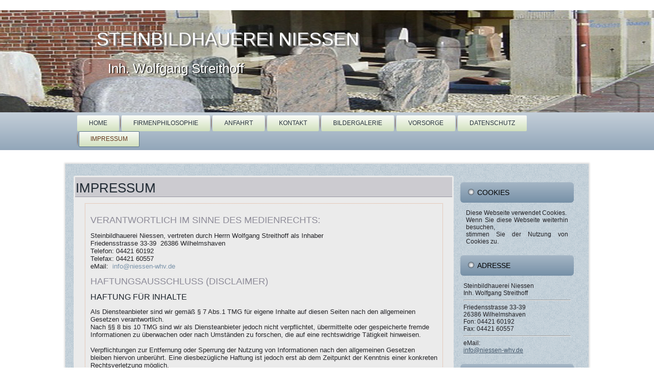

--- FILE ---
content_type: text/html; charset=UTF-8
request_url: https://www.wetter.com/apps_und_mehr/website/ajaxwidget/
body_size: 646
content:

<div style="margin-bottom: 5px; height: 84px; position: relative">
    <div style="position: relative; width: 100px; max-width: 100px;">
        <img src="https://cs3.wettercomassets.com/wcomv5/images/icons/weather/d_e_1.svg" width="100" height="84" alt="Leicht bewölkt" title="Leicht bewölkt" />
                    <a aria-label="Zu den Wetterwarnungen" href="https://www.wetter.com/unwetterwarnungen/deutschland/" target="_blank" rel="nofollow">
                <img style="position: absolute; left: 0; top: 35%" src="//cs3.wettercomassets.com/wcomv5/images/icons/additional/warnicon_s.png" width="30" height="26" alt="Wetterwarnung" title="Wetterwarnung" />
            </a>
            </div>
    <div style="position: absolute; top: 10px; left: 100px; width: 178px; max-width: 178px">
        <div style="margin-bottom: 5px; font-weight: bold;">Mittwoch, 21.01.2026</div>
        <div style="font-size: 14px; margin-bottom: 5px">-1 / 3&deg;C</div>
        Leicht bewölkt
    </div>
</div>
<div style="position: relative; font-size: 10px; text-align: center;">
    <div style="width: 90px; position: absolute; top: 0; left: 0px">
        <div style="font-weight: bold; margin-bottom: 2px">Do, 22.01.</div>
        <img style="margin-bottom: 2px" src="https://cs3.wettercomassets.com/wcomv5/images/icons/weather/d_w_1.svg" width="54" height="38" alt="Leicht bewölkt" title="Leicht bewölkt" />
        <div style="margin-bottom: 4px">-3 / 0&deg;C</div>
        <div>Leicht bewölkt</div>
    </div>
    <div style="width: 90px; position: absolute; top: 0; left: 95px">
        <div style="font-weight: bold; margin-bottom: 2px">Fr, 23.01.</div>
        <img style="margin-bottom: 2px" src="https://cs3.wettercomassets.com/wcomv5/images/icons/weather/d_w_1.svg" width="54" height="38" alt="Leicht bewölkt" title="Leicht bewölkt" />
        <div style="margin-bottom: 4px">-4 / -2&deg;C</div>
        <div>Leicht bewölkt</div>
    </div>
    <div style="width: 90px; position: absolute; top: 0; left: 190px">
        <div style="font-weight: bold; margin-bottom: 2px">Sa, 24.01.</div>
        <img style="margin-bottom: 2px" src="https://cs3.wettercomassets.com/wcomv5/images/icons/weather/d_w_3.svg" width="54" height="38" alt="Bedeckt" title="Bedeckt" />
        <div style="margin-bottom: 4px">-5 / -2&deg;C</div>
        <div>Bedeckt</div>
    </div>
</div>
<div style="clear: both; position: absolute; bottom: 10px; left: 0; width: 100%">
    <div style="float: left; text-align: center; width: 110px;">
        <a aria-label="wetter.com" href="http://www.wetter.com/" target="_blank" rel="nofollow"><img src="//cs3.wettercomassets.com/woys/5/images/wetter.com_60x12.png" width="80" height="16" alt="wetter.com" title="wetter.com" style="border: 0" /></a>
    </div>
        <div style="float: left; width: 180px;vertical-align: middle;">
        <a aria-label="wetter.com" href="https://www.wetter.com/videos/regionalwetter/nordsee/56cba782217091ab20000020?utm_source=300x250summary&utm_medium=web&utm_campaign=wetterbutton" target="_blank" rel="nofollow">
            <img src="//cs3.wettercomassets.com/woys/5/images/play_icon.png" width="12" height="12" alt="wetter.com" title="wetter.com" style="border: 0;padding-right: 5px;" /><span style="vertical-align:top;">Aktuelles Wetter ansehen</span>
        </a>
    </div>
    </div>

--- FILE ---
content_type: text/css
request_url: https://www.niessen-whv.de/wop/wp-content/themes/stein02/style.css
body_size: 66986
content:
/*
Theme Name: stein02
Theme URI: 
Description: kita16
Version: 1.0
Author: 
Author URI: 
Tags: fluid-layout, responsive-layout, valid HTML5, widgets
License: GNU General Public License v2 or later
License URI: http://www.gnu.org/licenses/gpl-2.0.html
*/

/* Created by Artisteer v4.3.0.60745 */

#art-16main
{
   background: #FFFFFF;
   margin:0 auto;
   font-size: 13px;
   font-family: Arial, 'Arial Unicode MS', Helvetica, Sans-Serif;
   font-weight: normal;
   font-style: normal;
   text-align: justify;
   position: relative;
   width: 100%;
   min-height: 100%;
   left: 0;
   top: 0;
   cursor:default;
   overflow:hidden;
}
table, ul.art-16hmenu
{
   font-size: 13px;
   font-family: Arial, 'Arial Unicode MS', Helvetica, Sans-Serif;
   font-weight: normal;
   font-style: normal;
   text-align: justify;
}

h1, h2, h3, h4, h5, h6, p, a, ul, ol, li
{
   margin: 0;
   padding: 0;
}

/* Reset buttons border. It's important for input and button tags. 
 * border-collapse should be separate for shadow in IE. 
 */
.art-16button
{
   border-collapse: separate;
   -webkit-background-origin: border !important;
   -moz-background-origin: border !important;
   background-origin: border-box !important;
   background: #ABBBC9;
   -webkit-border-radius:3px;
   -moz-border-radius:3px;
   border-radius:3px;
   -webkit-box-shadow:0 0 2px 1px rgba(0, 0, 0, 0.3);
   -moz-box-shadow:0 0 2px 1px rgba(0, 0, 0, 0.3);
   box-shadow:0 0 2px 1px rgba(0, 0, 0, 0.3);
   border:1px solid #8CA1B5;
   padding:0 10px;
   margin:0 auto;
   height:23px;
}

.art-16postcontent,
.art-16postheadericons,
.art-16postfootericons,
.art-16blockcontent,
ul.art-16vmenu a 
{
   text-align: justify;
}

.art-16postcontent,
.art-16postcontent li,
.art-16postcontent table,
.art-16postcontent a,
.art-16postcontent a:link,
.art-16postcontent a:visited,
.art-16postcontent a.visited,
.art-16postcontent a:hover,
.art-16postcontent a.hovered
{
   font-family: Arial, 'Arial Unicode MS', Helvetica, Sans-Serif;
}

.art-16postcontent p
{
   margin: 12px 0;
}

.art-16postcontent h1, .art-16postcontent h1 a, .art-16postcontent h1 a:link, .art-16postcontent h1 a:visited, .art-16postcontent h1 a:hover,
.art-16postcontent h2, .art-16postcontent h2 a, .art-16postcontent h2 a:link, .art-16postcontent h2 a:visited, .art-16postcontent h2 a:hover,
.art-16postcontent h3, .art-16postcontent h3 a, .art-16postcontent h3 a:link, .art-16postcontent h3 a:visited, .art-16postcontent h3 a:hover,
.art-16postcontent h4, .art-16postcontent h4 a, .art-16postcontent h4 a:link, .art-16postcontent h4 a:visited, .art-16postcontent h4 a:hover,
.art-16postcontent h5, .art-16postcontent h5 a, .art-16postcontent h5 a:link, .art-16postcontent h5 a:visited, .art-16postcontent h5 a:hover,
.art-16postcontent h6, .art-16postcontent h6 a, .art-16postcontent h6 a:link, .art-16postcontent h6 a:visited, .art-16postcontent h6 a:hover,
.art-16blockheader .t, .art-16blockheader .t a, .art-16blockheader .t a:link, .art-16blockheader .t a:visited, .art-16blockheader .t a:hover,
.art-16vmenublockheader .t, .art-16vmenublockheader .t a, .art-16vmenublockheader .t a:link, .art-16vmenublockheader .t a:visited, .art-16vmenublockheader .t a:hover,
.art-16headline, .art-16headline a, .art-16headline a:link, .art-16headline a:visited, .art-16headline a:hover,
.art-16slogan, .art-16slogan a, .art-16slogan a:link, .art-16slogan a:visited, .art-16slogan a:hover,
.art-16postheader, .art-16postheader a, .art-16postheader a:link, .art-16postheader a:visited, .art-16postheader a:hover
{
   font-size: 28px;
   font-family: Arial, 'Arial Unicode MS', Helvetica, Sans-Serif;
   font-weight: normal;
   font-style: normal;
   text-transform: uppercase;
   line-height: 120%;
}

.art-16postcontent a, .art-16postcontent a:link
{
   font-family: Arial, 'Arial Unicode MS', Helvetica, Sans-Serif;
   text-decoration: none;
   color: #7992A9;
}

.art-16postcontent a:visited, .art-16postcontent a.visited
{
   font-family: Arial, 'Arial Unicode MS', Helvetica, Sans-Serif;
   text-decoration: none;
   color: #716E7C;
}

.art-16postcontent  a:hover, .art-16postcontent a.hover
{
   font-family: Arial, 'Arial Unicode MS', Helvetica, Sans-Serif;
   text-decoration: underline;
   color: #0079DB;
}

.art-16postcontent h1
{
   color: #5B768F;
   margin: 10px 0 0;
   font-size: 26px;
   font-family: Arial, 'Arial Unicode MS', Helvetica, Sans-Serif;
   text-transform: uppercase;
}

.art-16blockcontent h1
{
   margin: 10px 0 0;
   font-size: 26px;
   font-family: Arial, 'Arial Unicode MS', Helvetica, Sans-Serif;
   text-transform: uppercase;
}

.art-16postcontent h1 a, .art-16postcontent h1 a:link, .art-16postcontent h1 a:hover, .art-16postcontent h1 a:visited, .art-16blockcontent h1 a, .art-16blockcontent h1 a:link, .art-16blockcontent h1 a:hover, .art-16blockcontent h1 a:visited 
{
   font-size: 26px;
   font-family: Arial, 'Arial Unicode MS', Helvetica, Sans-Serif;
   text-transform: uppercase;
}

.art-16postcontent h2
{
   color: #5B768F;
   margin: 10px 0 0;
   font-size: 22px;
   font-family: Arial, 'Arial Unicode MS', Helvetica, Sans-Serif;
   text-transform: uppercase;
}

.art-16blockcontent h2
{
   margin: 10px 0 0;
   font-size: 22px;
   font-family: Arial, 'Arial Unicode MS', Helvetica, Sans-Serif;
   text-transform: uppercase;
}

.art-16postcontent h2 a, .art-16postcontent h2 a:link, .art-16postcontent h2 a:hover, .art-16postcontent h2 a:visited, .art-16blockcontent h2 a, .art-16blockcontent h2 a:link, .art-16blockcontent h2 a:hover, .art-16blockcontent h2 a:visited 
{
   font-size: 22px;
   font-family: Arial, 'Arial Unicode MS', Helvetica, Sans-Serif;
   text-transform: uppercase;
}

.art-16postcontent h3
{
   color: #8D8B98;
   margin: 10px 0 0;
   font-size: 18px;
   font-family: Arial, 'Arial Unicode MS', Helvetica, Sans-Serif;
   text-transform: uppercase;
}

.art-16blockcontent h3
{
   margin: 10px 0 0;
   font-size: 18px;
   font-family: Arial, 'Arial Unicode MS', Helvetica, Sans-Serif;
   text-transform: uppercase;
}

.art-16postcontent h3 a, .art-16postcontent h3 a:link, .art-16postcontent h3 a:hover, .art-16postcontent h3 a:visited, .art-16blockcontent h3 a, .art-16blockcontent h3 a:link, .art-16blockcontent h3 a:hover, .art-16blockcontent h3 a:visited 
{
   font-size: 18px;
   font-family: Arial, 'Arial Unicode MS', Helvetica, Sans-Serif;
   text-transform: uppercase;
}

.art-16postcontent h4
{
   color: #1C242C;
   margin: 10px 0 0;
   font-size: 16px;
   font-family: Arial, 'Arial Unicode MS', Helvetica, Sans-Serif;
   text-transform: uppercase;
}

.art-16blockcontent h4
{
   margin: 10px 0 0;
   font-size: 16px;
   font-family: Arial, 'Arial Unicode MS', Helvetica, Sans-Serif;
   text-transform: uppercase;
}

.art-16postcontent h4 a, .art-16postcontent h4 a:link, .art-16postcontent h4 a:hover, .art-16postcontent h4 a:visited, .art-16blockcontent h4 a, .art-16blockcontent h4 a:link, .art-16blockcontent h4 a:hover, .art-16blockcontent h4 a:visited 
{
   font-size: 16px;
   font-family: Arial, 'Arial Unicode MS', Helvetica, Sans-Serif;
   text-transform: uppercase;
}

.art-16postcontent h5
{
   color: #1C242C;
   margin: 10px 0 0;
   font-size: 14px;
   font-family: Arial, 'Arial Unicode MS', Helvetica, Sans-Serif;
   text-transform: uppercase;
}

.art-16blockcontent h5
{
   margin: 10px 0 0;
   font-size: 14px;
   font-family: Arial, 'Arial Unicode MS', Helvetica, Sans-Serif;
   text-transform: uppercase;
}

.art-16postcontent h5 a, .art-16postcontent h5 a:link, .art-16postcontent h5 a:hover, .art-16postcontent h5 a:visited, .art-16blockcontent h5 a, .art-16blockcontent h5 a:link, .art-16blockcontent h5 a:hover, .art-16blockcontent h5 a:visited 
{
   font-size: 14px;
   font-family: Arial, 'Arial Unicode MS', Helvetica, Sans-Serif;
   text-transform: uppercase;
}

.art-16postcontent h6
{
   color: #485C70;
   margin: 10px 0 0;
   font-size: 13px;
   font-family: Arial, 'Arial Unicode MS', Helvetica, Sans-Serif;
   text-transform: uppercase;
}

.art-16blockcontent h6
{
   margin: 10px 0 0;
   font-size: 13px;
   font-family: Arial, 'Arial Unicode MS', Helvetica, Sans-Serif;
   text-transform: uppercase;
}

.art-16postcontent h6 a, .art-16postcontent h6 a:link, .art-16postcontent h6 a:hover, .art-16postcontent h6 a:visited, .art-16blockcontent h6 a, .art-16blockcontent h6 a:link, .art-16blockcontent h6 a:hover, .art-16blockcontent h6 a:visited 
{
   font-size: 13px;
   font-family: Arial, 'Arial Unicode MS', Helvetica, Sans-Serif;
   text-transform: uppercase;
}

header, footer, article, nav, #art-16hmenu-bg, .art-16sheet, .art-16hmenu a, .art-16vmenu a, .art-16slidenavigator > a, .art-16checkbox:before, .art-16radiobutton:before
{
   -webkit-background-origin: border !important;
   -moz-background-origin: border !important;
   background-origin: border-box !important;
}

header, footer, article, nav, #art-16hmenu-bg, .art-16sheet, .art-16slidenavigator > a, .art-16checkbox:before, .art-16radiobutton:before
{
   display: block;
   -webkit-box-sizing: border-box;
   -moz-box-sizing: border-box;
   box-sizing: border-box;
}

ul
{
   list-style-type: none;
}

ol
{
   list-style-position: inside;
}

html, body
{
   height: 100%;
}

/**
 * 2. Prevent iOS text size adjust after orientation change, without disabling
 *    user zoom.
 * https://github.com/necolas/normalize.css
 */

html {
   -ms-text-size-adjust: 100%;
   /* 2 */
    -webkit-text-size-adjust: 100%;
/* 2 */}

body
{
   padding: 0;
   margin:0;
   min-width: 700px;
   color: #222226;
}

.art-16header:before, 
#art-16header-bg:before, 
.art-16layout-cell:before, 
.art-16layout-wrapper:before, 
.art-16footer:before, 
.art-16nav:before, 
#art-16hmenu-bg:before, 
.art-16sheet:before 
{
   width: 100%;
   content: " ";
   display: table;
   border-collapse: collapse;
   border-spacing: 0;
}

.art-16header:after, 
#art-16header-bg:after, 
.art-16layout-cell:after, 
.art-16layout-wrapper:after, 
.art-16footer:after, 
.art-16nav:after, 
#art-16hmenu-bg:after, 
.art-16sheet:after,
.cleared, .clearfix:after 
{
   clear: both;
   font: 0/0 serif;
   display: block;
   content: " ";
}

form
{
   padding: 0;
   margin: 0;
}

table.position
{
   position: relative;
   width: 100%;
   table-layout: fixed;
}

li h1, .art-16postcontent li h1, .art-16blockcontent li h1 
{
   margin:1px;
} 
li h2, .art-16postcontent li h2, .art-16blockcontent li h2 
{
   margin:1px;
} 
li h3, .art-16postcontent li h3, .art-16blockcontent li h3 
{
   margin:1px;
} 
li h4, .art-16postcontent li h4, .art-16blockcontent li h4 
{
   margin:1px;
} 
li h5, .art-16postcontent li h5, .art-16blockcontent li h5 
{
   margin:1px;
} 
li h6, .art-16postcontent li h6, .art-16blockcontent li h6 
{
   margin:1px;
} 
li p, .art-16postcontent li p, .art-16blockcontent li p 
{
   margin:1px;
}


.art-16shapes
{
   position: absolute;
   top: 0;
   right: 0;
   bottom: 0;
   left: 0;
   overflow: hidden;
   z-index: 0;
}

.art-16slider-inner {
   position: relative;
   overflow: hidden;
   width: 100%;
   height: 100%;
}

.art-16slidenavigator > a {
   display: inline-block;
   vertical-align: middle;
   outline-style: none;
   font-size: 1px;
}

.art-16slidenavigator > a:last-child {
   margin-right: 0 !important;
}

.art-16headline
{
  display: inline-block;
  position: absolute;
  min-width: 50px;
  top: 34px;
  left: 12.05%;
  margin-left: -55px !important;
  line-height: 100%;
  -webkit-transform: rotate(0deg);
  -moz-transform: rotate(0deg);
  -o-transform: rotate(0deg);
  -ms-transform: rotate(0deg);
  transform: rotate(0deg);
  z-index: 101;
}

.art-16headline, 
.art-16headline a, 
.art-16headline a:link, 
.art-16headline a:visited, 
.art-16headline a:hover
{
font-size: 36px;
font-family: Arial, 'Arial Unicode MS', Helvetica, Sans-Serif;
font-weight: normal;
font-style: normal;
text-decoration: none;
font-variant: small-caps;
text-align: left;
text-shadow: 0.7px 0.7px 0px rgba(153, 153, 153, 0.8), 1.4px 1.4px 0px rgba(140, 140, 140, 0.8), 2.1px 2.1px 1px rgba(122, 122, 122, 0.5), 2.8px 2.8px 0px rgba(107, 107, 107, 0.5), 3.5px 3.5px 0px rgba(92, 92, 92, 0.48);
  padding: 0;
  margin: 0;
  color: #FFFFFF !important;
  white-space: nowrap;
}
.art-16slogan
{
  display: inline-block;
  position: absolute;
  min-width: 50px;
  top: 101px;
  left: 10.65%;
  line-height: 100%;
  margin-left: -29px !important;
  -webkit-transform: rotate(0deg);
  -moz-transform: rotate(0deg);
  -o-transform: rotate(0deg);
  -ms-transform: rotate(0deg);
  transform: rotate(0deg);
  z-index: 102;
  white-space: nowrap;
}

.art-16slogan, 
.art-16slogan a, 
.art-16slogan a:link, 
.art-16slogan a:visited, 
.art-16slogan a:hover
{
font-size: 26px;
font-family: Arial, 'Arial Unicode MS', Helvetica, Sans-Serif;
font-weight: normal;
font-style: normal;
text-decoration: none;
text-transform: none;
text-align: left;
text-shadow: 1.4px 1.4px 0px rgba(23, 23, 23, 0.81);
  padding: 0;
  margin: 0;
  color: #FFFFFF !important;
}





.art-16footer .layout-item-0 { background: ;  }
.ie7 .art-16post .art-16layout-cell {border:none !important; padding:0 !important; }
.ie6 .art-16post .art-16layout-cell {border:none !important; padding:0 !important; }

.art-16header
{
   margin:20px auto 0;
   background-repeat: no-repeat;
   height: 200px;
   position:relative;
   background-image: url('images/header.jpg');
   background-position: center top;
}

.custom-responsive .art-16header
{
   background-image: url('images/header.jpg');
   background-position: center top;
}

.default-responsive .art-16header,
.default-responsive #art-16header-bg
{
   background-image: url('images/header.jpg');
   background-position: center center;
   background-size: auto;
}

.art-16header-inner{
   position: relative;
   min-width: 670px;
   max-width: 1536px;
   width: 80%;
   z-index: auto !important;
   margin: 0 auto;
}

.art-16header>.widget 
{
   position:absolute;
   z-index:101;
}

.art-16nav
{
   background: #ABBBC9;
   background: -webkit-linear-gradient(top, #C4CFD9 0, #92A6B9 100%) no-repeat;
   background: -moz-linear-gradient(top, #C4CFD9 0, #92A6B9 100%) no-repeat;
   background: -o-linear-gradient(top, #C4CFD9 0, #92A6B9 100%) no-repeat;
   background: -ms-linear-gradient(top, #C4CFD9 0, #92A6B9 100%) no-repeat;
   -svg-background: linear-gradient(top, #C4CFD9 0, #92A6B9 100%) no-repeat;
   background: linear-gradient(to bottom, #C4CFD9 0, #92A6B9 100%) no-repeat;
   padding:6px;
   margin:0 auto;
   position: relative;
   z-index: 499;
}

ul.art-16hmenu a, ul.art-16hmenu a:link, ul.art-16hmenu a:visited, ul.art-16hmenu a:hover 
{
   outline: none;
   position: relative;
   z-index: 11;
}

ul.art-16hmenu, ul.art-16hmenu ul
{
   display: block;
   margin: 0;
   padding: 0;
   border: 0;
   list-style-type: none;
}

ul.art-16hmenu li
{
   position: relative;
   z-index: 5;
   display: block;
   float: left;
   background: none;
   margin: 0;
   padding: 0;
   border: 0;
}

ul.art-16hmenu li:hover
{
   z-index: 10000;
   white-space: normal;
}

ul.art-16hmenu:after, ul.art-16hmenu ul:after
{
   content: ".";
   height: 0;
   display: block;
   visibility: hidden;
   overflow: hidden;
   clear: both;
}

ul.art-16hmenu, ul.art-16hmenu ul 
{
   min-height: 0;
}

ul.art-16hmenu 
{
   display: inline-block;
   vertical-align: middle;
   padding-left: 21px;
   padding-right: 21px;
}

.art-16nav-inner:before 
{
   content:' ';
}

.art-16nav-inner{
   text-align: left;
   margin:0 auto;
}

.desktop  .art-16nav-inner{
   min-width: 700px;
   max-width: 1536px;
   width: 80%;
   padding-left: 21px;
   padding-right: 21px;
}

.desktop .art-16nav
{
   padding-left: 0;
   padding-right: 0;
}

.art-16hmenu-extra1
{
   position: relative;
   display: block;
   float: left;
   width: auto;
   height: auto;
   background-position: center;
}

.art-16hmenu-extra2
{
   position: relative;
   display: block;
   float: right;
   width: auto;
   height: auto;
   background-position: center;
}

.art-16hmenu
{
   float: left;
}

.art-16menuitemcontainer
{
   margin:0 auto;
}
ul.art-16hmenu>li {
   margin-left: 5px;
}
ul.art-16hmenu>li:first-child {
   margin-left: 2px;
}
ul.art-16hmenu>li:last-child, ul.art-16hmenu>li.last-child {
   margin-right: 2px;
}

ul.art-16hmenu>li>a
{
   background: #E4EDD8;
   background: -webkit-linear-gradient(top, #FAFCF8 0, #D1E0BD 100%) no-repeat;
   background: -moz-linear-gradient(top, #FAFCF8 0, #D1E0BD 100%) no-repeat;
   background: -o-linear-gradient(top, #FAFCF8 0, #D1E0BD 100%) no-repeat;
   background: -ms-linear-gradient(top, #FAFCF8 0, #D1E0BD 100%) no-repeat;
   -svg-background: linear-gradient(top, #FAFCF8 0, #D1E0BD 100%) no-repeat;
   background: linear-gradient(to bottom, #FAFCF8 0, #D1E0BD 100%) no-repeat;
   -webkit-border-radius:2px;
   -moz-border-radius:2px;
   border-radius:2px;
   border:1px solid transparent;
   padding:0 22px;
   margin:0 auto;
   position: relative;
   display: block;
   height: 29px;
   cursor: pointer;
   text-decoration: none;
   color: #28333E;
   line-height: 29px;
   text-align: center;
}

.art-16hmenu>li>a, 
.art-16hmenu>li>a:link, 
.art-16hmenu>li>a:visited, 
.art-16hmenu>li>a.active, 
.art-16hmenu>li>a:hover
{
   font-size: 12px;
   font-family: 'Arial Black', Arial, Helvetica, Sans-Serif;
   font-weight: normal;
   font-style: normal;
   text-decoration: none;
   text-transform: uppercase;
   text-align: left;
}

ul.art-16hmenu>li>a.active
{
   background: #E4EDD8;
   background: -webkit-linear-gradient(top, #FAFCF8 0, #D1E0BD 100%) no-repeat;
   background: -moz-linear-gradient(top, #FAFCF8 0, #D1E0BD 100%) no-repeat;
   background: -o-linear-gradient(top, #FAFCF8 0, #D1E0BD 100%) no-repeat;
   background: -ms-linear-gradient(top, #FAFCF8 0, #D1E0BD 100%) no-repeat;
   -svg-background: linear-gradient(top, #FAFCF8 0, #D1E0BD 100%) no-repeat;
   background: linear-gradient(to bottom, #FAFCF8 0, #D1E0BD 100%) no-repeat;
   -webkit-border-radius:2px;
   -moz-border-radius:2px;
   border-radius:2px;
   border:1px solid #587189;
   padding:0 22px;
   margin:0 auto;
   color: #64361B;
   text-decoration: none;
}

ul.art-16hmenu>li>a:visited, 
ul.art-16hmenu>li>a:hover, 
ul.art-16hmenu>li:hover>a {
   text-decoration: none;
}

ul.art-16hmenu>li>a:hover, .desktop ul.art-16hmenu>li:hover>a
{
   background: #3BCE89;
   background: -webkit-linear-gradient(top, #58D59B 0, #33CC85 64%, #2EB877 100%) no-repeat;
   background: -moz-linear-gradient(top, #58D59B 0, #33CC85 64%, #2EB877 100%) no-repeat;
   background: -o-linear-gradient(top, #58D59B 0, #33CC85 64%, #2EB877 100%) no-repeat;
   background: -ms-linear-gradient(top, #58D59B 0, #33CC85 64%, #2EB877 100%) no-repeat;
   -svg-background: linear-gradient(top, #58D59B 0, #33CC85 64%, #2EB877 100%) no-repeat;
   background: linear-gradient(to bottom, #58D59B 0, #33CC85 64%, #2EB877 100%) no-repeat;
   -webkit-border-radius:2px;
   -moz-border-radius:2px;
   border-radius:2px;
   border:1px solid #54515C;
   padding:0 22px;
   margin:0 auto;
}
ul.art-16hmenu>li>a:hover, 
.desktop ul.art-16hmenu>li:hover>a {
   color: #27262B;
   text-decoration: none;
}

ul.art-16hmenu>li:before
{
   position:absolute;
   display: block;
   content:' ';
   top:0;
   left:  -5px;
   width:5px;
   height: 29px;
   background: url('images/menuseparator.png') center center no-repeat;
}
ul.art-16hmenu>li:first-child:before{
   display:none;
}

ul.art-16hmenu li li a
{
   background: #9896A2;
   background: transparent;
   -webkit-border-radius:3px;
   -moz-border-radius:3px;
   border-radius:3px;
   padding:0 8px;
   margin:0 auto;
}
ul.art-16hmenu li li 
{
   float: none;
   width: auto;
   margin-top: 0;
   margin-bottom: 0;
}

.desktop ul.art-16hmenu li li ul>li:first-child 
{
   margin-top: 0;
}

ul.art-16hmenu li li ul>li:last-child 
{
   margin-bottom: 0;
}

.art-16hmenu ul a
{
   display: block;
   white-space: nowrap;
   height: 22px;
   min-width: 7em;
   border: 0 solid transparent;
   text-align: left;
   line-height: 22px;
   color: #161C22;
   font-size: 11px;
   font-family: Arial, 'Arial Unicode MS', Helvetica, Sans-Serif;
   text-decoration: none;
   text-transform: uppercase;
   margin:0;
}

.art-16hmenu ul a:link, 
.art-16hmenu ul a:visited, 
.art-16hmenu ul a.active, 
.art-16hmenu ul a:hover
{
   text-align: left;
   line-height: 22px;
   color: #161C22;
   font-size: 11px;
   font-family: Arial, 'Arial Unicode MS', Helvetica, Sans-Serif;
   text-decoration: none;
   text-transform: uppercase;
   margin:0;
}

ul.art-16hmenu ul li a:hover, .desktop ul.art-16hmenu ul li:hover>a
{
   background: #DFAA8B;
   -webkit-border-radius:3px;
   -moz-border-radius:3px;
   border-radius:3px;
   margin:0 auto;
}
.art-16hmenu ul a:hover
{
   text-decoration: none;
   color: #000000;
}

.desktop .art-16hmenu ul li:hover>a
{
   color: #000000;
}

ul.art-16hmenu ul:before
{
   background: #3BCE89;
   -webkit-border-radius:3px;
   -moz-border-radius:3px;
   border-radius:3px;
   border:1px solid #807D8C;
   margin:0 auto;
   display: block;
   position: absolute;
   content: ' ';
   z-index: 1;
}
.desktop ul.art-16hmenu li:hover>ul {
   visibility: visible;
   top: 100%;
}
.desktop ul.art-16hmenu li li:hover>ul {
   top: 0;
   left: 100%;
}

ul.art-16hmenu ul
{
   visibility: hidden;
   position: absolute;
   z-index: 10;
   left: 0;
   top: 0;
   background-image: url('images/spacer.gif');
}

.desktop ul.art-16hmenu>li>ul
{
   padding: 12px 32px 32px 32px;
   margin: -10px 0 0 -30px;
}

.desktop ul.art-16hmenu ul ul
{
   padding: 32px 32px 32px 14px;
   margin: -32px 0 0 -9px;
}

.desktop ul.art-16hmenu ul.art-16hmenu-left-to-right 
{
   right: auto;
   left: 0;
   margin: -10px 0 0 -30px;
}

.desktop ul.art-16hmenu ul.art-16hmenu-right-to-left 
{
   left: auto;
   right: 0;
   margin: -10px -30px 0 0;
}

.desktop ul.art-16hmenu li li:hover>ul.art-16hmenu-left-to-right {
   right: auto;
   left: 100%;
}
.desktop ul.art-16hmenu li li:hover>ul.art-16hmenu-right-to-left {
   left: auto;
   right: 100%;
}

.desktop ul.art-16hmenu ul ul.art-16hmenu-left-to-right
{
   right: auto;
   left: 0;
   padding: 32px 32px 32px 14px;
   margin: -32px 0 0 -9px;
}

.desktop ul.art-16hmenu ul ul.art-16hmenu-right-to-left
{
   left: auto;
   right: 0;
   padding: 32px 14px 32px 32px;
   margin: -32px -9px 0 0;
}

.desktop ul.art-16hmenu li ul>li:first-child {
   margin-top: 0;
}
.desktop ul.art-16hmenu li ul>li:last-child {
   margin-bottom: 0;
}

.desktop ul.art-16hmenu ul ul:before
{
   border-radius: 3px;
   top: 30px;
   bottom: 30px;
   right: 30px;
   left: 12px;
}

.desktop ul.art-16hmenu>li>ul:before
{
   top: 10px;
   right: 30px;
   bottom: 30px;
   left: 30px;
}

.desktop ul.art-16hmenu>li>ul.art-16hmenu-left-to-right:before {
   right: 30px;
   left: 30px;
}
.desktop ul.art-16hmenu>li>ul.art-16hmenu-right-to-left:before {
   right: 30px;
   left: 30px;
}
.desktop ul.art-16hmenu ul ul.art-16hmenu-left-to-right:before {
   right: 30px;
   left: 12px;
}
.desktop ul.art-16hmenu ul ul.art-16hmenu-right-to-left:before {
   right: 12px;
   left: 30px;
}

.art-16sheet
{
   background: #D3DCE3 url('images/sheet.png') scroll;
   -webkit-box-shadow:0 0 3px 2px rgba(0, 0, 0, 0.15);
   -moz-box-shadow:0 0 3px 2px rgba(0, 0, 0, 0.15);
   box-shadow:0 0 3px 2px rgba(0, 0, 0, 0.15);
   border:1px solid transparent;
   border-top:none;
   border-bottom:none;
   padding:15px;
   margin:27px auto 0;
   position:relative;
   cursor:auto;
   width: 80%;
   min-width: 700px;
   max-width: 1536px;
   z-index: auto !important;
}

.art-16layout-wrapper
{
   position: relative;
   margin: 8px auto 0 auto;
   z-index: auto !important;
}

.art-16content-layout
{
   display: table;
   width: 100%;
   table-layout: fixed;
}

.art-16content-layout-row 
{
   display: table-row;
}

.art-16layout-cell
{
   -webkit-box-sizing: border-box;
   -moz-box-sizing: border-box;
   box-sizing: border-box;
   display: table-cell;
   vertical-align: top;
}

/* need only for content layout in post content */ 
.art-16postcontent .art-16content-layout
{
   border-collapse: collapse;
}

.art-16breadcrumbs
{
   margin:0 auto;
}

a.art-16button,
a.art-16button:link,
a:link.art-16button:link,
body a.art-16button:link,
a.art-16button:visited,
body a.art-16button:visited,
input.art-16button,
button.art-16button
{
   text-decoration: none;
   font-size: 12px;
   font-family: Arial, 'Arial Unicode MS', Helvetica, Sans-Serif;
   font-weight: bold;
   font-style: normal;
   text-transform: uppercase;
   position:relative;
   display: inline-block;
   vertical-align: middle;
   white-space: nowrap;
   text-align: center;
   color: #1C242C;
   margin: 0 5px 0 0 !important;
   overflow: visible;
   cursor: pointer;
   text-indent: 0;
   line-height: 23px;
   -webkit-box-sizing: content-box;
   -moz-box-sizing: content-box;
   box-sizing: content-box;
}

.art-16button img
{
   margin: 0;
   vertical-align: middle;
}

.firefox2 .art-16button
{
   display: block;
   float: left;
}

input, select, textarea, a.art-16search-button span
{
   vertical-align: middle;
   font-size: 12px;
   font-family: Arial, 'Arial Unicode MS', Helvetica, Sans-Serif;
   font-weight: bold;
   font-style: normal;
   text-transform: uppercase;
}

.art-16block select 
{
   width:96%;
}

input.art-16button
{
   float: none !important;
   -webkit-appearance: none;
}

.art-16button.active, .art-16button.active:hover
{
   background: #A0562C;
   -webkit-border-radius:3px;
   -moz-border-radius:3px;
   border-radius:3px;
   -webkit-box-shadow:0 0 2px 1px rgba(0, 0, 0, 0.3);
   -moz-box-shadow:0 0 2px 1px rgba(0, 0, 0, 0.3);
   box-shadow:0 0 2px 1px rgba(0, 0, 0, 0.3);
   border:1px solid #C86C37;
   padding:0 10px;
   margin:0 auto;
}
.art-16button.active, .art-16button.active:hover {
   color: #DFDFE2 !important;
}

.art-16button.hover, .art-16button:hover
{
   background: #C86C37;
   -webkit-border-radius:3px;
   -moz-border-radius:3px;
   border-radius:3px;
   -webkit-box-shadow:0 0 2px 1px rgba(0, 0, 0, 0.3);
   -moz-box-shadow:0 0 2px 1px rgba(0, 0, 0, 0.3);
   box-shadow:0 0 2px 1px rgba(0, 0, 0, 0.3);
   border:1px solid #A0562C;
   padding:0 10px;
   margin:0 auto;
}
.art-16button.hover, .art-16button:hover {
   color: #2C180C !important;
}

input[type="text"], input[type="password"], input[type="email"], input[type="url"], input[type="color"], input[type="date"], input[type="datetime"], input[type="datetime-local"], input[type="month"], input[type="number"], input[type="range"], input[type="tel"], input[type="time"], input[type="week"], textarea
{
   background: #FFFFFF;
   background: -webkit-linear-gradient(top, #EDD0BF 0, #FAF0EB 40%, #FBF3EF 50%, #FBF3EF 100%) no-repeat;
   background: -moz-linear-gradient(top, #EDD0BF 0, #FAF0EB 40%, #FBF3EF 50%, #FBF3EF 100%) no-repeat;
   background: -o-linear-gradient(top, #EDD0BF 0, #FAF0EB 40%, #FBF3EF 50%, #FBF3EF 100%) no-repeat;
   background: -ms-linear-gradient(top, #EDD0BF 0, #FAF0EB 40%, #FBF3EF 50%, #FBF3EF 100%) no-repeat;
   -svg-background: linear-gradient(top, #EDD0BF 0, #FAF0EB 40%, #FBF3EF 50%, #FBF3EF 100%) no-repeat;
   background: linear-gradient(to bottom, #EDD0BF 0, #FAF0EB 40%, #FBF3EF 50%, #FBF3EF 100%) no-repeat;
   border:1px solid #807D8C;
   margin:0 auto;
}
input[type="text"], input[type="password"], input[type="email"], input[type="url"], input[type="color"], input[type="date"], input[type="datetime"], input[type="datetime-local"], input[type="month"], input[type="number"], input[type="range"], input[type="tel"], input[type="time"], input[type="week"], textarea
{
   width: 100%;
   padding: 6px 0;
   color: #27262B !important;
   font-size: 12px;
   font-family: Arial, 'Arial Unicode MS', Helvetica, Sans-Serif;
   font-weight: bold;
   font-style: normal;
   text-transform: uppercase;
   text-shadow: none;
}
input.art-16error, textarea.art-16error
{
   background: #FFFFFF;
   background: -webkit-linear-gradient(top, #F5E5DB 0, #F6E7DF 40%, #F6E7DF 85%, #ECCDBB 100%) no-repeat;
   background: -moz-linear-gradient(top, #F5E5DB 0, #F6E7DF 40%, #F6E7DF 85%, #ECCDBB 100%) no-repeat;
   background: -o-linear-gradient(top, #F5E5DB 0, #F6E7DF 40%, #F6E7DF 85%, #ECCDBB 100%) no-repeat;
   background: -ms-linear-gradient(top, #F5E5DB 0, #F6E7DF 40%, #F6E7DF 85%, #ECCDBB 100%) no-repeat;
   -svg-background: linear-gradient(top, #F5E5DB 0, #F6E7DF 40%, #F6E7DF 85%, #ECCDBB 100%) no-repeat;
   background: linear-gradient(to bottom, #F5E5DB 0, #F6E7DF 40%, #F6E7DF 85%, #ECCDBB 100%) no-repeat;
   border:1px solid #E2341D;
   margin:0 auto;
}
input.art-16error, textarea.art-16error {
   color: #27262B !important;
   font-size: 12px;
   font-family: Arial, 'Arial Unicode MS', Helvetica, Sans-Serif;
   font-weight: bold;
   font-style: normal;
   text-transform: uppercase;
}
form.art-16search input[type="text"]
{
   background: #FFFFFF;
   -webkit-border-radius:4px;
   -moz-border-radius:4px;
   border-radius:4px;
   border:1px solid #DFAA8B;
   margin:0 auto;
   width: 100%;
   padding: 8px 0;
   -webkit-box-sizing: border-box;
   -moz-box-sizing: border-box;
   box-sizing: border-box;
   color: #27262B !important;
   font-size: 13px;
   font-family: Arial, 'Arial Unicode MS', Helvetica, Sans-Serif;
   font-weight: normal;
   font-style: normal;
}
form.art-16search 
{
   background-image: none;
   border: 0;
   display:block;
   position:relative;
   top:0;
   padding:0;
   margin:5px;
   left:0;
   line-height: 0;
}

form.art-16search input, a.art-16search-button
{
   -webkit-appearance: none;
   top:0;
   right:0;
}

form.art-16search>input, a.art-16search-button{
   bottom:0;
   left:0;
   vertical-align: middle;
}

form.art-16search input[type="submit"], input.art-16search-button, a.art-16search-button
{
   border-radius: 0;
   margin:0 auto;
}
form.art-16search input[type="submit"], input.art-16search-button, a.art-16search-button {
   position:absolute;
   left:auto;
   display:block;
   border:none;
   background:url('images/searchicon.png') center center no-repeat;
   width:24px;
   height: 100%;
   padding:0;
   color: #1C242C !important;
   cursor: pointer;
}

a.art-16search-button span.art-16search-button-text {
   display: none;
}

label.art-16checkbox:before
{
   background: #B8B6BE;
   background: -webkit-linear-gradient(top, #A8A6B0 0, #C0BEC5 40%, #C2C1C8 50%, #C0BEC5 60%, #A8A6B0 100%) no-repeat;
   background: -moz-linear-gradient(top, #A8A6B0 0, #C0BEC5 40%, #C2C1C8 50%, #C0BEC5 60%, #A8A6B0 100%) no-repeat;
   background: -o-linear-gradient(top, #A8A6B0 0, #C0BEC5 40%, #C2C1C8 50%, #C0BEC5 60%, #A8A6B0 100%) no-repeat;
   background: -ms-linear-gradient(top, #A8A6B0 0, #C0BEC5 40%, #C2C1C8 50%, #C0BEC5 60%, #A8A6B0 100%) no-repeat;
   -svg-background: linear-gradient(top, #A8A6B0 0, #C0BEC5 40%, #C2C1C8 50%, #C0BEC5 60%, #A8A6B0 100%) no-repeat;
   background: linear-gradient(to bottom, #A8A6B0 0, #C0BEC5 40%, #C2C1C8 50%, #C0BEC5 60%, #A8A6B0 100%) no-repeat;
   -webkit-border-radius:5px;
   -moz-border-radius:5px;
   border-radius:5px;
   border:1px solid #6A6774;
   margin:0 auto;
   width:20px;
   height:20px;
}
label.art-16checkbox
{
   cursor: pointer;
   font-size: 13px;
   font-family: Arial, 'Arial Unicode MS', Helvetica, Sans-Serif;
   font-weight: normal;
   font-style: normal;
   line-height: 20px;
   display: inline-block;
   color: #222226 !important;
}

.art-16checkbox>input[type="checkbox"]
{
   margin: 0 5px 0 0;
}

label.art-16checkbox.active:before
{
   background: #8EBCCC;
   background: -webkit-linear-gradient(top, #7DB1C5 0, #9CC4D3 40%, #9CC4D3 50%, #9CC4D3 60%, #7DB1C5 100%) no-repeat;
   background: -moz-linear-gradient(top, #7DB1C5 0, #9CC4D3 40%, #9CC4D3 50%, #9CC4D3 60%, #7DB1C5 100%) no-repeat;
   background: -o-linear-gradient(top, #7DB1C5 0, #9CC4D3 40%, #9CC4D3 50%, #9CC4D3 60%, #7DB1C5 100%) no-repeat;
   background: -ms-linear-gradient(top, #7DB1C5 0, #9CC4D3 40%, #9CC4D3 50%, #9CC4D3 60%, #7DB1C5 100%) no-repeat;
   -svg-background: linear-gradient(top, #7DB1C5 0, #9CC4D3 40%, #9CC4D3 50%, #9CC4D3 60%, #7DB1C5 100%) no-repeat;
   background: linear-gradient(to bottom, #7DB1C5 0, #9CC4D3 40%, #9CC4D3 50%, #9CC4D3 60%, #7DB1C5 100%) no-repeat;
   -webkit-border-radius:5px;
   -moz-border-radius:5px;
   border-radius:5px;
   border:1px solid #6A6774;
   margin:0 auto;
   width:20px;
   height:20px;
   display: inline-block;
}

label.art-16checkbox.hovered:before
{
   background: #D3DCE3;
   background: -webkit-linear-gradient(top, #C1CCD7 0, #E0E6EB 40%, #E3E8ED 50%, #E0E6EB 60%, #C1CCD7 100%) no-repeat;
   background: -moz-linear-gradient(top, #C1CCD7 0, #E0E6EB 40%, #E3E8ED 50%, #E0E6EB 60%, #C1CCD7 100%) no-repeat;
   background: -o-linear-gradient(top, #C1CCD7 0, #E0E6EB 40%, #E3E8ED 50%, #E0E6EB 60%, #C1CCD7 100%) no-repeat;
   background: -ms-linear-gradient(top, #C1CCD7 0, #E0E6EB 40%, #E3E8ED 50%, #E0E6EB 60%, #C1CCD7 100%) no-repeat;
   -svg-background: linear-gradient(top, #C1CCD7 0, #E0E6EB 40%, #E3E8ED 50%, #E0E6EB 60%, #C1CCD7 100%) no-repeat;
   background: linear-gradient(to bottom, #C1CCD7 0, #E0E6EB 40%, #E3E8ED 50%, #E0E6EB 60%, #C1CCD7 100%) no-repeat;
   -webkit-border-radius:5px;
   -moz-border-radius:5px;
   border-radius:5px;
   border:1px solid #6A6774;
   margin:0 auto;
   width:20px;
   height:20px;
   display: inline-block;
}

label.art-16radiobutton:before
{
   background: #FFFFFF;
   background: -webkit-linear-gradient(top, #EDD0BF 0, #FAF0EB 40%, #FBF3EF 50%, #FAF0EB 60%, #EDD0BF 100%) no-repeat;
   background: -moz-linear-gradient(top, #EDD0BF 0, #FAF0EB 40%, #FBF3EF 50%, #FAF0EB 60%, #EDD0BF 100%) no-repeat;
   background: -o-linear-gradient(top, #EDD0BF 0, #FAF0EB 40%, #FBF3EF 50%, #FAF0EB 60%, #EDD0BF 100%) no-repeat;
   background: -ms-linear-gradient(top, #EDD0BF 0, #FAF0EB 40%, #FBF3EF 50%, #FAF0EB 60%, #EDD0BF 100%) no-repeat;
   -svg-background: linear-gradient(top, #EDD0BF 0, #FAF0EB 40%, #FBF3EF 50%, #FAF0EB 60%, #EDD0BF 100%) no-repeat;
   background: linear-gradient(to bottom, #EDD0BF 0, #FAF0EB 40%, #FBF3EF 50%, #FAF0EB 60%, #EDD0BF 100%) no-repeat;
   -webkit-border-radius:5px;
   -moz-border-radius:5px;
   border-radius:5px;
   border:1px solid #D48C63;
   margin:0 auto;
   width:20px;
   height:20px;
}
label.art-16radiobutton
{
   cursor: pointer;
   font-size: 13px;
   font-family: Arial, 'Arial Unicode MS', Helvetica, Sans-Serif;
   font-weight: normal;
   font-style: normal;
   line-height: 20px;
   display: inline-block;
   color: #222226 !important;
}

.art-16radiobutton>input[type="radio"]
{
   vertical-align: baseline;
   margin: 0 5px 0 0;
}

label.art-16radiobutton.active:before
{
   background: #8EBCCC;
   background: -webkit-linear-gradient(top, #7DB1C5 0, #9CC4D3 40%, #9CC4D3 50%, #9CC4D3 60%, #7DB1C5 100%) no-repeat;
   background: -moz-linear-gradient(top, #7DB1C5 0, #9CC4D3 40%, #9CC4D3 50%, #9CC4D3 60%, #7DB1C5 100%) no-repeat;
   background: -o-linear-gradient(top, #7DB1C5 0, #9CC4D3 40%, #9CC4D3 50%, #9CC4D3 60%, #7DB1C5 100%) no-repeat;
   background: -ms-linear-gradient(top, #7DB1C5 0, #9CC4D3 40%, #9CC4D3 50%, #9CC4D3 60%, #7DB1C5 100%) no-repeat;
   -svg-background: linear-gradient(top, #7DB1C5 0, #9CC4D3 40%, #9CC4D3 50%, #9CC4D3 60%, #7DB1C5 100%) no-repeat;
   background: linear-gradient(to bottom, #7DB1C5 0, #9CC4D3 40%, #9CC4D3 50%, #9CC4D3 60%, #7DB1C5 100%) no-repeat;
   -webkit-border-radius:5px;
   -moz-border-radius:5px;
   border-radius:5px;
   border:1px solid #6A6774;
   margin:0 auto;
   width:20px;
   height:20px;
   display: inline-block;
}

label.art-16radiobutton.hovered:before
{
   background: #D3DCE3;
   background: -webkit-linear-gradient(top, #C1CCD7 0, #E0E6EB 40%, #E3E8ED 50%, #E0E6EB 60%, #C1CCD7 100%) no-repeat;
   background: -moz-linear-gradient(top, #C1CCD7 0, #E0E6EB 40%, #E3E8ED 50%, #E0E6EB 60%, #C1CCD7 100%) no-repeat;
   background: -o-linear-gradient(top, #C1CCD7 0, #E0E6EB 40%, #E3E8ED 50%, #E0E6EB 60%, #C1CCD7 100%) no-repeat;
   background: -ms-linear-gradient(top, #C1CCD7 0, #E0E6EB 40%, #E3E8ED 50%, #E0E6EB 60%, #C1CCD7 100%) no-repeat;
   -svg-background: linear-gradient(top, #C1CCD7 0, #E0E6EB 40%, #E3E8ED 50%, #E0E6EB 60%, #C1CCD7 100%) no-repeat;
   background: linear-gradient(to bottom, #C1CCD7 0, #E0E6EB 40%, #E3E8ED 50%, #E0E6EB 60%, #C1CCD7 100%) no-repeat;
   -webkit-border-radius:5px;
   -moz-border-radius:5px;
   border-radius:5px;
   border:1px solid #6A6774;
   margin:0 auto;
   width:20px;
   height:20px;
   display: inline-block;
}

.art-16comments
{
   margin:0 auto;
   margin-top: 25px;
}

.art-16comments h2
{
   color: #222226;
}

.art-16comment-inner
{
   -webkit-border-radius:6px;
   -moz-border-radius:6px;
   border-radius:6px;
   padding:10px;
   margin:0 auto;
   margin-left: 54px;
}
.art-16comment-avatar 
{
   float:left;
   width:42px;
   height:42px;
   padding:2px;
   background:#fff;
   border:1px dotted #8CA1B5;
}

.art-16comment-avatar>img
{
   margin:0 !important;
   border:none !important;
}

.art-16comment-content
{
   padding:10px 0;
   color: #222226;
   font-family: Arial, 'Arial Unicode MS', Helvetica, Sans-Serif;
}

.art-16comment
{
   margin-top: 8px;
}

#comment-list>li:first-child>.art-16comment
{
   margin-top: 0;
}

.art-16comment-header
{
   color: #222226;
   font-family: Arial, 'Arial Unicode MS', Helvetica, Sans-Serif;
}

.art-16comment-header a, 
.art-16comment-header a:link, 
.art-16comment-header a:visited,
.art-16comment-header a.visited,
.art-16comment-header a:hover,
.art-16comment-header a.hovered
{
   font-family: Arial, 'Arial Unicode MS', Helvetica, Sans-Serif;
}

.art-16comment-header a, .art-16comment-header a:link
{
   font-family: Arial, 'Arial Unicode MS', Helvetica, Sans-Serif;
   color: #3A4A5A;
}

.art-16comment-header a:visited, .art-16comment-header a.visited
{
   font-family: Arial, 'Arial Unicode MS', Helvetica, Sans-Serif;
   color: #343239;
}

.art-16comment-header a:hover,  .art-16comment-header a.hovered
{
   font-family: Arial, 'Arial Unicode MS', Helvetica, Sans-Serif;
   color: #0079DB;
}

.art-16comment-content a, 
.art-16comment-content a:link, 
.art-16comment-content a:visited,
.art-16comment-content a.visited,
.art-16comment-content a:hover,
.art-16comment-content a.hovered
{
   font-family: Arial, 'Arial Unicode MS', Helvetica, Sans-Serif;
}

.art-16comment-content a, .art-16comment-content a:link
{
   font-family: Arial, 'Arial Unicode MS', Helvetica, Sans-Serif;
   color: #3A4A5A;
}

.art-16comment-content a:visited, .art-16comment-content a.visited
{
   font-family: Arial, 'Arial Unicode MS', Helvetica, Sans-Serif;
   color: #343239;
}

.art-16comment-content a:hover,  .art-16comment-content a.hovered
{
   font-family: Arial, 'Arial Unicode MS', Helvetica, Sans-Serif;
   color: #0079DB;
}

.art-16pager
{
   background: #E9EDF1;
   background: transparent;
   padding:7px;
   margin:4px;
   text-align:right;
}

.art-16pager>*:last-child
{
   margin-right:0 !important;
}

.art-16pager>span {
   cursor:default;
}

.art-16pager>*
{
   background: #D3DCE3;
   border:1px dotted #ABBBC9;
   padding:10px;
   margin:0 8px 0 auto;
   line-height: normal;
   position:relative;
   display:inline-block;
   margin-left: 0;
}

.art-16pager a:link,
.art-16pager a:visited,
.art-16pager .active
{
   line-height: normal;
   font-family: Arial, 'Arial Unicode MS', Helvetica, Sans-Serif;
   text-decoration: none;
   color: #201F23
;
}

.art-16pager .active
{
   background: #ABBBC9;
   border:1px dotted #D3DCE3;
   padding:10px;
   margin:0 8px 0 auto;
   color: #161618
;
}

.art-16pager .more
{
   background: #D3DCE3;
   border:1px dotted #ABBBC9;
   margin:0 8px 0 auto;
}
.art-16pager a.more:link,
.art-16pager a.more:visited
{
   color: #201F23
;
}
.art-16pager a:hover
{
   background: #ABBBC9;
   border:1px dotted #ABBBC9;
   padding:10px;
   margin:0 8px 0 auto;
}
.art-16pager  a:hover,
.art-16pager  a.more:hover
{
   color: #161618
;
}
.art-16pager>*:after
{
   margin:0 0 0 auto;
   display:inline-block;
   position:absolute;
   content: ' ';
   top:0;
   width:0;
   height:100%;
   right: 0;
   text-decoration:none;
}

.art-16pager>*:last-child:after{
   display:none;
}

.art-16commentsform
{
   background: #E7E7E9;
   background: transparent;
   padding:7px;
   margin:0 auto;
   margin-top:25px;
   color: #222226;
}

.art-16commentsform h2{
   padding-bottom:10px;
   margin: 0;
   color: #222226;
}

.art-16commentsform label {
   display: inline-block;
   line-height: 25px;
}

.art-16commentsform input:not([type=submit]), .art-16commentsform textarea {
   box-sizing: border-box;
   -moz-box-sizing: border-box;
   -webkit-box-sizing: border-box;
   width:100%;
   max-width:100%;
}

.art-16commentsform .form-submit
{
   margin-top: 15px;
}
.art-16block
{
   border:1px solid transparent;
   margin:12px;
}
div.art-16block img
{
   border: 1px dotted #9896A2;
   margin: 12px;
}

.art-16blockheader
{
   background: #8CA1B5;
   background: -webkit-linear-gradient(top, #A5B6C5 0, #7690A7 100%) no-repeat;
   background: -moz-linear-gradient(top, #A5B6C5 0, #7690A7 100%) no-repeat;
   background: -o-linear-gradient(top, #A5B6C5 0, #7690A7 100%) no-repeat;
   background: -ms-linear-gradient(top, #A5B6C5 0, #7690A7 100%) no-repeat;
   -svg-background: linear-gradient(top, #A5B6C5 0, #7690A7 100%) no-repeat;
   background: linear-gradient(to bottom, #A5B6C5 0, #7690A7 100%) no-repeat;
   -webkit-border-radius:6px;
   -moz-border-radius:6px;
   border-radius:6px;
   padding:12px 5px;
   margin:0 auto 7px;
}
.art-16blockheader .t,
.art-16blockheader .t a,
.art-16blockheader .t a:link,
.art-16blockheader .t a:visited, 
.art-16blockheader .t a:hover
{
   color: #000000;
   font-size: 14px;
   font-family: Arial, 'Arial Unicode MS', Helvetica, Sans-Serif;
   font-weight: normal;
   font-style: normal;
   text-transform: uppercase;
   margin: 0 10px;
}

.art-16blockheader .t:before
{
   content:url('images/blockheadericon.png');
   margin-right:6px;
   bottom: 2px;
   position:relative;
   display:inline-block;
   vertical-align:middle;
   font-size:0;
   line-height:0;
}
.opera .art-16blockheader .t:before
{
   /* Vertical-align:middle in Opera doesn't need additional offset */
    bottom: 0;
}

.art-16blockcontent
{
   border:1px solid transparent;
   padding:5px;
   margin:0 auto;
   color: #201F23;
   font-size: 12px;
   font-family: Arial, 'Arial Unicode MS', Helvetica, Sans-Serif;
   text-align: justify;
}
.art-16blockcontent table,
.art-16blockcontent li, 
.art-16blockcontent a,
.art-16blockcontent a:link,
.art-16blockcontent a:visited,
.art-16blockcontent a:hover
{
   color: #201F23;
   font-size: 12px;
   font-family: Arial, 'Arial Unicode MS', Helvetica, Sans-Serif;
   text-align: justify;
}

.art-16blockcontent p
{
   margin: 0 5px;
}

.art-16blockcontent a, .art-16blockcontent a:link
{
   color: #44576A;
   font-family: Arial, 'Arial Unicode MS', Helvetica, Sans-Serif;
}

.art-16blockcontent a:visited, .art-16blockcontent a.visited
{
   color: #83808E;
   font-family: Arial, 'Arial Unicode MS', Helvetica, Sans-Serif;
   text-decoration: none;
}

.art-16blockcontent a:hover, .art-16blockcontent a.hover
{
   color: #587189;
   font-family: Arial, 'Arial Unicode MS', Helvetica, Sans-Serif;
   text-decoration: underline;
}
.art-16block ul>li:before
{
   content:url('images/blockbullets.png');
   margin-right:6px;
   bottom: 2px;
   position:relative;
   display:inline-block;
   vertical-align:middle;
   font-size:0;
   line-height:0;
   margin-left: -12px;
}
.opera .art-16block ul>li:before
{
   /* Vertical-align:middle in Opera doesn't need additional offset */
    bottom: 0;
}

.art-16block li
{
   font-size: 13px;
   font-family: Arial, 'Arial Unicode MS', Helvetica, Sans-Serif;
   text-align: justify;
   line-height: 125%;
   color: #403E46;
   margin: 5px 0 0 10px;
}

.art-16block ul>li, .art-16block ol
{
   padding: 0;
}

.art-16block ul>li
{
   padding-left: 12px;
}

.art-16post
{
   background: #EBEBEB;
   -webkit-border-radius:4px;
   -moz-border-radius:4px;
   border-radius:4px;
   padding:3px;
}
a img
{
   border: 0;
}

.art-16article img, img.art-16article, .art-16block img, .art-16footer-text img
{
   border: 1px solid #DFAA8B;
   margin: 5px 5px 5px 5px;
}

.art-16metadata-icons img
{
   border: none;
   vertical-align: middle;
   margin: 2px;
}

.art-16article table, table.art-16article
{
   border-collapse: collapse;
   margin: 1px;
}

.art-16post .art-16content-layout-br
{
   height: 0;
}

.art-16article th, .art-16article td
{
   padding: 2px;
   border: dotted 1px #DFAA8B;
   vertical-align: top;
   text-align: left;
}

.art-16article th
{
   text-align: center;
   vertical-align: middle;
   padding: 7px;
}

pre
{
   overflow: auto;
   padding: 0.1em;
}

.preview-cms-logo
{
   border: 0;
   margin: 1em 1em 0 0;
   float: left;
}

.image-caption-wrapper
{
   padding: 5px 5px 5px 5px;
   -webkit-box-sizing: border-box;
   -moz-box-sizing: border-box;
   box-sizing: border-box;
}

.image-caption-wrapper img
{
   margin: 0 !important;
   -webkit-box-sizing: border-box;
   -moz-box-sizing: border-box;
   box-sizing: border-box;
}

.image-caption-wrapper div.art-16collage
{
   margin: 0 !important;
   -webkit-box-sizing: border-box;
   -moz-box-sizing: border-box;
   box-sizing: border-box;
}

.image-caption-wrapper p
{
   font-size: 80%;
   text-align: right;
   margin: 0;
}

.art-16postmetadataheader
{
   background: #B8B6BE;
   background: rgba(184, 182, 190, 0.6);
   border-bottom:1px solid #9896A2;
   margin:0 auto;
   position:relative;
   z-index:1;
   padding: 1px;
}

.art-16postheader
{
   color: #222C35;
   margin-top: 5px;
   font-size: 26px;
   font-family: Arial, 'Arial Unicode MS', Helvetica, Sans-Serif;
   font-weight: normal;
   font-style: normal;
   text-transform: uppercase;
}

.art-16postheader a, 
.art-16postheader a:link, 
.art-16postheader a:visited,
.art-16postheader a.visited,
.art-16postheader a:hover,
.art-16postheader a.hovered
{
   font-size: 26px;
   font-family: Arial, 'Arial Unicode MS', Helvetica, Sans-Serif;
   font-weight: normal;
   font-style: normal;
   text-transform: uppercase;
}

.art-16postheader a, .art-16postheader a:link
{
   font-family: Arial, 'Arial Unicode MS', Helvetica, Sans-Serif;
   text-transform: uppercase;
   text-align: left;
   color: #44576A;
}

.art-16postheader a:visited, .art-16postheader a.visited
{
   font-family: Arial, 'Arial Unicode MS', Helvetica, Sans-Serif;
   text-decoration: none;
   color: #54515C;
}

.art-16postheader a:hover,  .art-16postheader a.hovered
{
   font-family: Arial, 'Arial Unicode MS', Helvetica, Sans-Serif;
   text-decoration: underline;
   color: #0079DB;
}

.art-16postheadericons,
.art-16postheadericons a,
.art-16postheadericons a:link,
.art-16postheadericons a:visited,
.art-16postheadericons a:hover
{
   font-size: 11px;
   font-family: Arial, 'Arial Unicode MS', Helvetica, Sans-Serif;
   font-weight: normal;
   font-style: italic;
   color: #2E3B48;
}

.art-16postheadericons
{
   padding: 1px;
}

.art-16postheadericons a, .art-16postheadericons a:link
{
   font-family: Arial, 'Arial Unicode MS', Helvetica, Sans-Serif;
   text-decoration: none;
   color: #364554;
}

.art-16postheadericons a:visited, .art-16postheadericons a.visited
{
   font-family: Arial, 'Arial Unicode MS', Helvetica, Sans-Serif;
   text-decoration: none;
   color: #364554;
}

.art-16postheadericons a:hover, .art-16postheadericons a.hover
{
   font-family: Arial, 'Arial Unicode MS', Helvetica, Sans-Serif;
   text-decoration: underline;
   color: #0079DB;
}

.art-16postdateicon:before
{
   content:url('images/postdateicon.png');
   margin-right:6px;
   position:relative;
   display:inline-block;
   vertical-align:middle;
   font-size:0;
   line-height:0;
   bottom: auto;
}
.opera .art-16postdateicon:before
{
   /* Vertical-align:middle in Opera doesn't need additional offset */
    bottom: 0;
}

.art-16postauthoricon:before
{
   content:url('images/postauthoricon.png');
   margin-right:6px;
   position:relative;
   display:inline-block;
   vertical-align:middle;
   font-size:0;
   line-height:0;
   bottom: auto;
}
.opera .art-16postauthoricon:before
{
   /* Vertical-align:middle in Opera doesn't need additional offset */
    bottom: 0;
}

.art-16postediticon:before
{
   content:url('images/postediticon.png');
   margin-right:6px;
   position:relative;
   display:inline-block;
   vertical-align:middle;
   font-size:0;
   line-height:0;
   bottom: auto;
}
.opera .art-16postediticon:before
{
   /* Vertical-align:middle in Opera doesn't need additional offset */
    bottom: 0;
}

.art-16postcontent ul>li:before,  .art-16post ul>li:before,  .art-16textblock ul>li:before
{
   content:url('images/postbullets.png');
   margin-right:6px;
   bottom: 2px;
   position:relative;
   display:inline-block;
   vertical-align:middle;
   font-size:0;
   line-height:0;
}
.opera .art-16postcontent ul>li:before, .opera   .art-16post ul>li:before, .opera   .art-16textblock ul>li:before
{
   /* Vertical-align:middle in Opera doesn't need additional offset */
    bottom: 0;
}

.art-16postcontent li, .art-16post li, .art-16textblock li
{
   font-family: Arial, 'Arial Unicode MS', Helvetica, Sans-Serif;
   text-align: justify;
   color: #343239;
   margin: 5px 0 0 11px;
}

.art-16postcontent ul>li, .art-16post ul>li, .art-16textblock ul>li, .art-16postcontent ol, .art-16post ol, .art-16textblock ol
{
   padding: 0;
}

.art-16postcontent ul>li, .art-16post ul>li, .art-16textblock ul>li
{
   padding-left: 12px;
}

.art-16postcontent ul>li:before,  .art-16post ul>li:before,  .art-16textblock ul>li:before
{
   margin-left: -12px;
}

.art-16postcontent ol, .art-16post ol, .art-16textblock ol, .art-16postcontent ul, .art-16post ul, .art-16textblock ul
{
   margin: 1em 0 1em 11px;
}

.art-16postcontent li ol, .art-16post li ol, .art-16textblock li ol, .art-16postcontent li ul, .art-16post li ul, .art-16textblock li ul
{
   margin: 0.5em 0 0.5em 11px;
}

.art-16postcontent li, .art-16post li, .art-16textblock li
{
   margin: 5px 0 0 0;
}

.art-16postcontent ol>li, .art-16post ol>li, .art-16textblock ol>li
{
   /* overrides overflow for "ul li" and sets the default value */
  overflow: visible;
}

.art-16postcontent ul>li, .art-16post ul>li, .art-16textblock ul>li
{
   /* makes "ul li" not to align behind the image if they are in the same line */
  overflow-x: visible;
   overflow-y: hidden;
}

blockquote
{
   background: #DFAA8B url('images/postquote.png') no-repeat scroll;
   border:1px dotted #DFAA8B;
   padding:12px 12px 12px 49px;
   margin:10px 0 0 25px;
   color: #201F23;
   font-family: Arial, 'Arial Unicode MS', Helvetica, Sans-Serif;
   font-weight: normal;
   font-style: italic;
   text-align: justify;
   /* makes block not to align behind the image if they are in the same line */
  overflow: auto;
   clear:both;
}
blockquote a, .art-16postcontent blockquote a, .art-16blockcontent blockquote a, .art-16footer-text blockquote a,
blockquote a:link, .art-16postcontent blockquote a:link, .art-16blockcontent blockquote a:link, .art-16footer-text blockquote a:link,
blockquote a:visited, .art-16postcontent blockquote a:visited, .art-16blockcontent blockquote a:visited, .art-16footer-text blockquote a:visited,
blockquote a:hover, .art-16postcontent blockquote a:hover, .art-16blockcontent blockquote a:hover, .art-16footer-text blockquote a:hover
{
   color: #201F23;
   font-family: Arial, 'Arial Unicode MS', Helvetica, Sans-Serif;
   font-weight: normal;
   font-style: italic;
   text-align: justify;
}

/* Override native 'p' margins*/
blockquote p,
.art-16postcontent blockquote p,
.art-16blockcontent blockquote p,
.art-16footer-text blockquote p
{
   margin: 0;
}

.Sorter img
{
   border:0;
   vertical-align:middle;
   padding:0;
   margin:0;
   position:static;
   z-index:1;
   width: 12px;
   height: 6px;
}

.Sorter a
{
   position:relative;
   font-family: Arial, 'Arial Unicode MS', Helvetica, Sans-Serif;
   color: #546C83;
}

.Sorter a:link
{
   font-family: Arial, 'Arial Unicode MS', Helvetica, Sans-Serif;
   color: #546C83;
}

.Sorter a:visited, .Sorter a.visited
{
   font-family: Arial, 'Arial Unicode MS', Helvetica, Sans-Serif;
   color: #546C83;
}

.Sorter a:hover, .Sorter a.hover
{
   font-family: Arial, 'Arial Unicode MS', Helvetica, Sans-Serif;
   color: #3E5060;
}

.Sorter
{
   font-family: Arial, 'Arial Unicode MS', Helvetica, Sans-Serif;
   color:#2A3641;
}

.art-16footer
{
   background: #D3DCE3;
   margin:0 auto;
   position: relative;
   color: #2F2E33;
   font-size: 11px;
   font-family: Arial, 'Arial Unicode MS', Helvetica, Sans-Serif;
   text-align: center;
   padding: 0;
}

.art-16footer-text a,
.art-16footer-text a:link,
.art-16footer-text a:visited,
.art-16footer-text a:hover,
.art-16footer-text td, 
.art-16footer-text th,
.art-16footer-text caption
{
   color: #2F2E33;
   font-size: 11px;
   font-family: Arial, 'Arial Unicode MS', Helvetica, Sans-Serif;
}

.art-16footer-text p 
{
   padding:0;
   text-align: center;
}

.art-16footer-text a,
.art-16footer-text a:link
{
   color: #B05F30;
   font-family: Arial, 'Arial Unicode MS', Helvetica, Sans-Serif;
   text-decoration: none;
}

.art-16footer-text a:visited
{
   color: #54515C;
   font-family: Arial, 'Arial Unicode MS', Helvetica, Sans-Serif;
   text-decoration: none;
}

.art-16footer-text a:hover
{
   color: #0079DB;
   font-family: Arial, 'Arial Unicode MS', Helvetica, Sans-Serif;
   text-decoration: underline;
}

.art-16footer-text h1
{
   color: #708BA4;
   font-family: Arial, 'Arial Unicode MS', Helvetica, Sans-Serif;
}

.art-16footer-text h2
{
   color: #708BA4;
   font-family: Arial, 'Arial Unicode MS', Helvetica, Sans-Serif;
}

.art-16footer-text h3
{
   color: #807D8C;
   font-family: Arial, 'Arial Unicode MS', Helvetica, Sans-Serif;
}

.art-16footer-text h4
{
   color: #587189;
   font-family: Arial, 'Arial Unicode MS', Helvetica, Sans-Serif;
}

.art-16footer-text h5
{
   color: #587189;
   font-family: Arial, 'Arial Unicode MS', Helvetica, Sans-Serif;
}

.art-16footer-text h6
{
   color: #587189;
   font-family: Arial, 'Arial Unicode MS', Helvetica, Sans-Serif;
}

.art-16footer-text img
{
   margin: 12px;
}

.art-16footer-inner
{
   margin: 0 auto;
   min-width: 700px;
   max-width: 1536px;
   width:80%;
   padding:10px;
   padding-right: 25px;
   padding-left: 25px;
}

.art-16rss-tag-icon
{
   background:  url('images/footerrssicon.png') no-repeat scroll;
   margin:0 auto;
   min-height:32px;
   min-width:32px;
   display: inline-block;
   text-indent: 35px;
   background-position: left center;
   vertical-align: middle;
}

.art-16rss-tag-icon:empty
{
   vertical-align: middle;
}

.art-16facebook-tag-icon
{
   background:  url('images/footerfacebookicon.png') no-repeat scroll;
   margin:0 auto;
   min-height:32px;
   min-width:32px;
   display: inline-block;
   text-indent: 35px;
   background-position: left center;
   vertical-align: middle;
}

.art-16facebook-tag-icon:empty
{
   vertical-align: middle;
}

.art-16twitter-tag-icon
{
   background:  url('images/footertwittericon.png') no-repeat scroll;
   margin:0 auto;
   min-height:32px;
   min-width:32px;
   display: inline-block;
   text-indent: 35px;
   background-position: left center;
   vertical-align: middle;
}

.art-16twitter-tag-icon:empty
{
   vertical-align: middle;
}

.art-16tumblr-tag-icon
{
   background:  url('images/tumblricon.png') no-repeat scroll;
   margin:0 auto;
   min-height:33px;
   min-width:32px;
   display: inline-block;
   text-indent: 35px;
   background-position: left center;
   vertical-align: middle;
}

.art-16tumblr-tag-icon:empty
{
   vertical-align: middle;
}

.art-16pinterest-tag-icon
{
   background:  url('images/pinteresticon.png') no-repeat scroll;
   margin:0 auto;
   min-height:32px;
   min-width:32px;
   display: inline-block;
   text-indent: 35px;
   background-position: left center;
   vertical-align: middle;
}

.art-16pinterest-tag-icon:empty
{
   vertical-align: middle;
}

.art-16vimeo-tag-icon
{
   background:  url('images/vimeoicon.png') no-repeat scroll;
   margin:0 auto;
   min-height:33px;
   min-width:32px;
   display: inline-block;
   text-indent: 35px;
   background-position: left center;
   vertical-align: middle;
}

.art-16vimeo-tag-icon:empty
{
   vertical-align: middle;
}

.art-16youtube-tag-icon
{
   background:  url('images/youtubeicon.png') no-repeat scroll;
   margin:0 auto;
   min-height:32px;
   min-width:32px;
   display: inline-block;
   text-indent: 35px;
   background-position: left center;
   vertical-align: middle;
}

.art-16youtube-tag-icon:empty
{
   vertical-align: middle;
}

.art-16linkedin-tag-icon
{
   background:  url('images/linkedinicon.png') no-repeat scroll;
   margin:0 auto;
   min-height:32px;
   min-width:32px;
   display: inline-block;
   text-indent: 35px;
   background-position: left center;
   vertical-align: middle;
}

.art-16linkedin-tag-icon:empty
{
   vertical-align: middle;
}

.art-16footer-text ul>li:before
{
   content:url('images/footerbullets.png');
   margin-right:6px;
   bottom: 2px;
   position:relative;
   display:inline-block;
   vertical-align:middle;
   font-size:0;
   line-height:0;
   margin-left: -12px;
}
.opera .art-16footer-text ul>li:before
{
   /* Vertical-align:middle in Opera doesn't need additional offset */
    bottom: 0;
}

.art-16footer-text li
{
   font-size: 13px;
   font-family: Arial, 'Arial Unicode MS', Helvetica, Sans-Serif;
   line-height: 125%;
   color: #403E46;
   margin: 5px 0 0 5px;
}

.art-16footer-text ul>li, .art-16footer-text ol
{
   padding: 0;
}

.art-16footer-text ul>li
{
   padding-left: 12px;
}

.art-16page-footer, 
.art-16page-footer a,
.art-16page-footer a:link,
.art-16page-footer a:visited,
.art-16page-footer a:hover
{
   font-family: Arial;
   font-size: 10px;
   letter-spacing: normal;
   word-spacing: normal;
   font-style: normal;
   font-weight: normal;
   text-decoration: underline;
   color: #4E6479;
}

.art-16page-footer
{
   position: relative;
   z-index: auto !important;
   padding: 1em;
   text-align: center !important;
   text-decoration: none;
   color: #47464E;
}

.art-16lightbox-wrapper 
{
   background: #333;
   background: rgba(0, 0, 0, .8);
   bottom: 0;
   left: 0;
   padding: 0 100px;
   position: fixed;
   right: 0;
   text-align: center;
   top: 0;
   z-index: 1000000;
}

.art-16lightbox,
.art-16lightbox-wrapper .art-16lightbox-image
{
   cursor: pointer;
}

.art-16lightbox-wrapper .art-16lightbox-image
{
   border: 6px solid #fff;
   border-radius: 3px;
   display: none;
   max-width: 100%;
   vertical-align: middle;
}

.art-16lightbox-wrapper .art-16lightbox-image.active
{
   display: inline-block;
}

.art-16lightbox-wrapper .lightbox-error
{
   background: #fff;
   border: 1px solid #b4b4b4;
   border-radius: 10px;
   box-shadow: 0 2px 5px #333;
   height: 80px;
   opacity: .95;
   padding: 20px;
   position: fixed;
   width: 300px;
   z-index: 100;
}

.art-16lightbox-wrapper .loading
{
   background: #fff url('images/preloader-01.gif') center center no-repeat;
   border: 1px solid #b4b4b4;
   border-radius: 10px;
   box-shadow: 0 2px 5px #333;
   height: 32px;
   opacity: .5;
   padding: 10px;
   position: fixed;
   width: 32px;
   z-index: 10100;
}

.art-16lightbox-wrapper .arrow
{
   cursor: pointer;
   height: 100px;
   opacity: .5;
   filter: alpha(opacity=50);
   position: fixed;
   width: 82px;
   z-index: 10003;
}

.art-16lightbox-wrapper .arrow.left
{
   left: 9px;
}

.art-16lightbox-wrapper .arrow.right
{
   right: 9px;
}

.art-16lightbox-wrapper .arrow:hover
{
   opacity: 1;
   filter: alpha(opacity=100);
}

.art-16lightbox-wrapper .arrow.disabled 
{
   display: none;
}

.art-16lightbox-wrapper .arrow-t, 
.art-16lightbox-wrapper .arrow-b
{
   background-color: #fff;
   border-radius: 3px;
   height: 6px;
   left: 26px;
   position: relative;
   width: 30px;
}

.art-16lightbox-wrapper .arrow-t
{
   top: 38px;
}

.art-16lightbox-wrapper .arrow-b
{
   top: 50px;
}

.art-16lightbox-wrapper .close
{
   cursor: pointer;
   height: 22px;
   opacity: .5;
   filter: alpha(opacity=50);
   position: fixed;
   right: 39px;
   top: 30px;
   width: 22px;
   z-index: 10003;
}

.art-16lightbox-wrapper .close:hover 
{
   opacity: 1;
   filter: alpha(opacity=100);
}

.art-16lightbox-wrapper .close .cw, 
.art-16lightbox-wrapper .close .ccw
{
   background-color: #fff;
   border-radius: 3px;
   height: 6px;
   position: absolute;
   left: -4px;
   top: 8px;
   width: 30px;
}

.art-16lightbox-wrapper .cw
{
   transform: rotate(45deg);
   -ms-transform: rotate(45deg);
   /* IE 9 */
    -webkit-transform: rotate(45deg);
   /* Safari and Chrome */
    -o-transform: rotate(45deg);
   /* Opera */
    -moz-transform: rotate(45deg);
/* Firefox */}

.art-16lightbox-wrapper .ccw
{
   transform: rotate(-45deg);
   -ms-transform: rotate(-45deg);
   /* IE 9 */
    -webkit-transform: rotate(-45deg);
   /* Safari and Chrome */
    -o-transform: rotate(-45deg);
   /* Opera */
    -moz-transform: rotate(-45deg);
/* Firefox */}

.art-16lightbox-wrapper .close-alt, 
.art-16lightbox-wrapper .arrow-right-alt, 
.art-16lightbox-wrapper .arrow-left-alt 
{
   color: #fff;
   display: none;
   font-size: 2.5em;
   line-height: 100%;
}

.ie8 .art-16lightbox-wrapper .close-alt, 
.ie8 .art-16lightbox-wrapper .arrow-right-alt, 
.ie8 .art-16lightbox-wrapper .arrow-left-alt 
{
   display: block;
}

.ie8 .art-16lightbox-wrapper .cw, 
.ie8 .art-16lightbox-wrapper .ccw 
{
   display: none;
}

.art-16content-layout .art-16content
{
   margin:0 auto;
}

.art-16content-layout .art-16sidebar1
{
   margin:0 auto;
   width: 25%;
}



#comment
{
    width:99%;
}

#comments-list, #comments-list .comment 
{
  background: none;
  padding:0;
  margin:0;
  overflow: visible;
}

#comments-list .comment:before, #comments-list .comment:after
{
  display:none;
}

#comments-list .comment .comment 
{
  margin-left: 20px;
}

span.page-navi-outer, span.page-navi-inner 
{
    position:relative;
    display:block;
    float:left;
    margin:0;
    padding:0;
}

span.page-navi-outer
{
  margin: 1px;
  border: 1px solid #aaa;
}

span.page-navi-inner 
{
  padding: 1px;
  min-width:14px;
  line-height:18px;
  text-align:center;
  border: 2px solid #fff;
  font-weight:bold;
}

a span.page-navi-inner, span.page-navi-caption span.page-navi-inner 
{
    border-width:1px;
    font-weight:normal;
}

a span.page-navi-outer, span.page-navi-caption
{
    margin:2px 1px;
}

ul#comments-list li cite
{
  font-size: 1.2em;
}

#commentform textarea
{
  width: 100%;
}

#commentform
{
  text-align:left;
}

.rtl #commentform
{
  text-align:right;
}

img.wp-smiley
{
  border: none;
  margin: 1px;
  vertical-align:middle;
  padding: 0;
}

.navigation
{
  display: block;
  text-align: center;
}

/* Recommended by http://codex.wordpress.org/CSS */
/* Begin */
.aligncenter, div.aligncenter, .art-16article .aligncenter img, .aligncenter img.art-16article, .aligncenter img, img.aligncenter
{
  display: block;
  margin-left: auto;
  margin-right: auto;
}

p.aligncenter , p.center 
{
   text-align: center; 
}

.alignleft
{
  float: left;
}

.alignright
{
  float: right;
}

.sticky 
{
}

.bypostauthor  
{
}

.wp-caption
{
  border: 1px solid #ddd;
  background-color: #f3f3f3;
  padding-top: 4px;
  margin: 10px;
}

.wp-caption img
{
  margin: 0;
  padding: 0;
  border: 0 none;
}

.wp-caption p.wp-caption-text
{
  font-size: 11px;
  line-height: 17px;
  padding: 0 4px 5px;
  margin: 0;
}

.wp-caption, .wp-caption p
{
    text-align: center;
}

.gallery {
	margin: 0 auto 18px;
    clear:both;
    overflow:hidden;
}

.gallery .gallery-item {
	float: left;
	margin-top: 0;
	text-align: center;
	width: 33%;
}
.gallery img {
	border: 2px solid #cfcfcf;
}

.gallery .gallery-caption {
	color: #888;
	font-size: 12px;
	margin: 0 0 12px;
}

.gallery dl {
	margin: 0;
}

.gallery img {
	border: 10px solid #f1f1f1;
}

.gallery br+br {
	display: none;
}
/* End */


.hidden
{
  display: none;
}

/* Calendar */
#wp-calendar {
  empty-cells: show;
  margin: 10px auto 0;
  width: 155px;
}

#wp-calendar #next a {
  padding-right: 10px;
  text-align: right;
}

#wp-calendar #prev a {
  padding-left: 10px;
  text-align: left;
}

#wp-calendar a {
  display: block;
}

#wp-calendar caption {
  text-align: center;
  width: 100%;
}

#wp-calendar td {
  padding: 3px 0;
  text-align: center;
}

.gallery {
  letter-spacing: normal;
}

.art-16content {
  position: relative;
  z-index: 1;   
}

#todays-events{
  position: relative;
  z-index: 11;    
}

#upcoming-events{
  position: relative;
  z-index: 10;    
}

img.wp-post-image 
{
    margin:0 5px 5px 0 !important;
}

ul#comments-list li
{
    list-style-image: none;
    background:none;
    list-style-type:none;
    
}

div.art-16footer div.art-16content-layout
{
    margin:0 auto;
    width:100%;
}

div.art-16layout-cell-size1 
{
    width:100%;
}

div.art-16layout-cell-size2 
{
    width:50%;
}
div.art-16layout-cell-size3 
{
    width:33%;
}

div.art-16layout-cell-size4
{
    width:25%;
}

.art-16widget-title
{
    padding:0 0 0 24px;
    margin-bottom:0;
}

div.art-16center-wrapper
{
  position: relative;
  float: right;
  right: 50%;

}

div.art-16center-inner
{
  position: relative;
  float: left;
  left: 50%;
}

.firefox2 div.art-16center-inner
{
  float: none;
}

.art-16hmenu-extra1, .art-16hmenu-extra2 {
 font-size:12px;
}

div.breadcrumbs h4, 
div.breadcrumbs p, 
li.pingback p, 
#respond p,
h3#reply-title, 
h4#comments, 
h4.box-title
{
    margin:0;
}

#respond .comment-notes {
	margin-bottom: 1em;
}

.form-allowed-tags {
	line-height: 1em;
}

#comments-list #respond {
	/*margin-left: NaNpx !important; TODO NodeJS*/
}

#cancel-comment-reply-link {
	font-size: 12px;
	font-weight: normal;
	line-height: 18px;
}

#respond .required {
	color: #ff4b33;
	font-weight: bold;
}

#respond label {
	font-size: 12px;
}

#respond input {
	margin: 0 0 9px;
	width: 98%;
}

#respond textarea {
	width: 98%;
}

#respond .form-allowed-tags {
	font-size: 12px;
	line-height: 18px;
}

#respond .form-allowed-tags code {
	font-size: 11px;
}

#respond .form-submit {
	margin: 12px 0;
}

#respond .form-submit input {
	width: auto;
}

.art-16footer .art-16widget-title 
{
    font-size:1.2em;
    padding: 0;
}

.art-16footer .art-16widget,
.art-16footer .art-16widget a,
.art-16footer .art-16widget a:link,
.art-16footer .art-16widget a:visited,
.art-16footer .art-16widget a:hover
{
    text-align: left;
}

DIV[id^="GMPmap"] IMG 
{
    margin: 0px;
}

/* Assistive text */
.screen-reader-text {
  clip: rect(1px, 1px, 1px, 1px);
  position: absolute;
}
.screen-reader-text:focus {
  background-color: #f1f1f1;
  border-radius: 3px;
  box-shadow: 0 0 2px 2px rgba(0, 0, 0, 0.6);
  clip: auto;
  color: #21759b;
  display: block;
  font-size: 14px;
  font-weight: bold;
  height: auto;
  line-height: normal;
  padding: 15px 23px 14px;
  position: absolute;
  left: 5px;
  top: 5px;
  text-decoration: none;
  text-transform: none;
  width: auto;
  z-index: 100000;
  /* Above WP toolbar */
}

/* Begin Additional CSS Styles */
body {border: none;}
/* End Additional CSS Styles */



--- FILE ---
content_type: text/css
request_url: https://www.niessen-whv.de/wop/wp-content/themes/stein02/style.responsive.css?ver=5.9.12
body_size: 11161
content:
/* Created by Artisteer v4.3.0.60745 */

.responsive body
{
   min-width: 240px;
}
  
.responsive img 
{
   -webkit-box-sizing: border-box;
   -moz-box-sizing: border-box;
   box-sizing: border-box;
}  
  
.responsive .art-16content-layout img,
.responsive .art-16content-layout video
{
   max-width: 100%;
   height: auto !important;
}

.responsive.responsive-phone .art-16content-layout img 
{
   margin: 1%;
}

.responsive.responsive-phone .art-16collage,
.responsive.responsive-tablet .art-16collage {
   margin: 0 !important;
}

.responsive .art-16content-layout .art-16sidebar0, 
.responsive .art-16content-layout .art-16sidebar1, 
.responsive .art-16content-layout .art-16sidebar2 
{
   width: auto !important;
}
    
.responsive .art-16content-layout, 
.responsive .art-16content-layout-row, 
.responsive .art-16layout-cell 
{
   display: block;
}

.responsive .art-16content-layout, 
.responsive .art-16content-layout-row
{
   padding: 0;
}
    
.responsive .image-caption-wrapper 
{
   width: auto;
}

.responsive.responsive-tablet .art-16vmenublock,
.responsive.responsive-tablet .art-16block
{
   margin-left: 1%;
   margin-right: 1%;
   width: 48%;
   float: left;
   -webkit-box-sizing: border-box;
   -moz-box-sizing: border-box;
   box-sizing: border-box;
}

.responsive .art-16responsive-embed 
{
   height: 0;
   padding-bottom: 56.25%;
   /* 16:9 */
    position: relative;
}

.responsive .art-16responsive-embed iframe,
.responsive .art-16responsive-embed object,
.responsive .art-16responsive-embed embed
{
   height: 100%;
   left: 0;
   position: absolute;
   top: 0;
   width: 100%;
}

.responsive .art-16header 
{
   width: auto !important;
   max-width: none !important;
   min-height: 200px !important;
   min-width: 0 !important;
   margin-top: 1%;
   text-align: center;
}

.default-responsive .art-16header 
{
   height: auto;
}

.default-responsive .art-16header *
{
   position: relative;
   text-align: center;
   -webkit-transform: none !important;
   -moz-transform: none !important;
   -o-transform: none !important;
   -ms-transform: none !important;
   transform: none !important;
}

.default-responsive .art-16header .art-16headline, 
.default-responsive .art-16header .art-16slogan 
{
   display: block !important;
   top: 0 !important;
   left: 0 !important;
   margin: 2% !important;
   text-align: center !important;
}
    
.default-responsive .art-16header .art-16headline a, 
.default-responsive .art-16header .art-16slogan 
{
   white-space: normal !important;
}

.default-responsive .art-16header .art-16logo
{
   display: inline-block;
   margin: auto !important;
   left: auto;
   top: auto !important;
   width: auto;
   height: auto;
}

.responsive .art-16header .art-16slidenavigator 
{
   position: absolute;
}

.default-responsive .art-16header .art-16positioncontrol 
{
   display: block !important;
   position: relative !important;
   top: auto !important;
   right: auto !important;
   bottom: auto !important;
   left: auto !important;
   margin: 2% auto !important;
   width: auto !important;
   height: auto !important;
}

.responsive .art-16header #art-16flash-area
{
   display: none;
}

/* Search and other elements in header element directly */
.default-responsive .art-16header>.art-16textblock
{
   position: relative !important;
   display: block !important;
   margin: 1% auto !important;
   width: 75% !important;
   top: auto !important;
   right: auto !important;
   bottom: auto !important;
   left: auto !important;
}

.default-responsive .art-16header .art-16textblock 
{
   position: relative !important;
   display: block !important;
   margin: auto !important;
   left: 0 !important;
   right: 0 !important;
   top: auto !important;
   height: auto !important;
   width: auto;
   background-image: none;
}

/* '.art-16header *' used noram align, but for '.art-16textblock *' we must force align because of preview */
.responsive .art-16header .art-16textblock *
{
   text-align: center !important;
}

.default-responsive .art-16header .art-16shapes > .art-16textblock,
.default-responsive .art-16header .art-16slide-item > .art-16textblock
{
   display: none !important;
}

.default-responsive .art-16header .art-16shapes > .art-16textblock *
{
   text-align: center !important;
   width: auto !important;
   height: auto !important;
   display: block;
}

.default-responsive .art-16header .art-16slider .art-16textblock *
{
   text-align: center !important;
   width: auto !important;
   height: auto !important;
   display: block;
}

/* For icons like facebook, rss, etc. */
.responsive .art-16header>.art-16textblock>div 
{
   width: 100%;
}
/* dynamic width nav */
.responsive nav.art-16nav,
.responsive .art-16nav-inner
{
   width: auto !important;
   position: relative !important;
   top: auto !important;
   left: auto !important;
   right: auto !important;
   bottom: auto !important;
   margin-top: 0;
   margin-bottom: 0;
   min-width: 0;
   text-align: left !important;
}

.responsive nav.art-16nav
{
   min-width: 1%;
}

.responsive .art-16nav 
{
   padding-left: 0;
   padding-right: 0;
}

/* full width hmenu, instead of inline-block */
.responsive .art-16nav ul.art-16hmenu 
{
   float: none;
   text-align: center;
   display: none;
}

/* elements on different lines */
.responsive .art-16nav ul.art-16hmenu li,
.responsive .art-16hmenu-extra1,
.responsive .art-16hmenu-extra2
{
   float: none;
}
  
/* horizontal margins */
.responsive .art-16nav ul.art-16hmenu>li:first-child, 
.responsive .art-16nav ul.art-16hmenu>li:last-child, 
.responsive .art-16nav ul.art-16hmenu>li
{
   margin-left: 0;
   margin-right: 0;
}
 
/* separator */ 
.responsive .art-16nav ul.art-16hmenu>li:before
{
   display: none;
}

/* vertical distance between items */
.responsive .art-16nav ul.art-16hmenu a
{
   margin-top: 1px !important;
   margin-bottom: 1px !important;
   height: auto;
   white-space: normal;
}

.responsive .art-16nav ul.art-16hmenu>li:first-child>a
{
   margin-top: 0 !important;
}

.responsive .art-16nav ul.art-16hmenu>li:last-child>a
{
   margin-bottom: 0 !important;
}

/* fixes for extended menu */
.responsive .art-16nav .ext, 
.responsive .art-16nav ul.art-16hmenu>li>ul, 
.responsive .art-16nav ul.art-16hmenu>li>ul>li,
.responsive .art-16nav ul.art-16hmenu>li>ul>li a
{
   width: auto !important;
}

/* submenu position on hover */
.responsive .art-16nav ul.art-16hmenu ul
{
   left: auto !important;
   right: auto !important;
   top: auto !important;
   bottom: auto !important;
   display: none !important;
   position: relative !important;
   visibility: visible !important;
}

.responsive .art-16nav ul.art-16hmenu li.active>ul
{
   display: block !important;
}
.responsive .art-16nav ul.art-16hmenu ul li.active>a
{
   font-weight: bold;
}

.art-16nav .art-16menu-btn 
{
   border: 1px solid #404040;
   border-radius: 3px;
   box-shadow: 0 0 3px 0 rgba(0, 0, 0, .2);
   display: none;
   -svg-background: linear-gradient(to bottom, #707070 0, #000 100%);
   background: -ms-linear-gradient(top, #707070 0, #000 100%);
   background: -moz-linear-gradient(top, #707070 0, #000 100%);
   background: -o-linear-gradient(top, #707070 0, #000 100%);
   background: -webkit-gradient(linear, left top, left bottom, color-stop(0, #707070), color-stop(1, #000));
   background: -webkit-linear-gradient(top, #707070 0, #000 100%);
   background: linear-gradient(to bottom, #707070 0, #000 100%);
   margin: 3px;
   outline: none;
   padding: 5px;
   position: relative;
   vertical-align: bottom;
   width: 20px;
}

.art-16nav .art-16menu-btn span 
{
   background: #E0E0E0;
   border-radius: 2px;
   display: block;
   height: 3px;
   margin: 3px 1px;
   position: relative;
   -moz-transition: background .2s;
   -o-transition: background .2s;
   -webkit-transition: background .2s;
   transition: background .2s;
}

.art-16nav .art-16menu-btn:hover span
{
   background: #f3f3f3;
}

.responsive .art-16nav .art-16menu-btn 
{
   display: inline-block;
}

.responsive .art-16nav .art-16hmenu.visible 
{
   display: block;
}

.responsive .art-16nav ul.art-16hmenu>li>ul>li:first-child:after 
{
   display: none;
}
.responsive .art-16nav ul.art-16hmenu ul a
{
   padding-left: 4% !important;
}
.responsive .art-16nav ul.art-16hmenu ul ul a
{
   padding-left: 6% !important;
}
.responsive .art-16nav ul.art-16hmenu ul ul ul a
{
   padding-left: 8% !important;
}
.responsive .art-16nav ul.art-16hmenu ul ul ul ul a
{
   padding-left: 10% !important;
}
.responsive .art-16nav ul.art-16hmenu ul ul ul ul ul a
{
   padding-left: 12% !important;
}
  
.responsive .art-16nav ul.art-16hmenu>li>ul
{
   padding: 1px;
}
  
.responsive .art-16nav ul.art-16hmenu>li>ul:before
{
   top: 0;
   right: 0;
   bottom: 0;
   left: 0;
}

.responsive .art-16sheet
{
   width: auto !important;
   min-width: 240px !important;
   max-width: none !important;
   margin-right: 1% !important;
   margin-left: 1% !important;
   margin-top: 1% !important;
}

#art-16resp {
   display: none;
}

@media all and (max-width: 768px)
{
    #art-16resp, #art-16resp-t { display: block; }
    #art-16resp-m { display: none; }
}

@media all and (max-width: 480px)
{
    #art-16resp, #art-16resp-m { display: block; }
    #art-16resp-t { display: none; }
}

#art-16resp-desktop {
   display: none;
}
#art-16resp-tablet-landscape {
   display: none;
}
#art-16resp-tablet-portrait {
   display: none;
}
#art-16resp-phone-landscape {
   display: none;
}
#art-16resp-phone-portrait {
   display: none;
}

@media (min-width: 1200px)
{
    #art-16resp-desktop { display: block; }
}

@media (min-width: 980px) and (max-width: 1199px)
{
    #art-16resp-tablet-landscape { display: block; }
}

@media (min-width: 768px) and (max-width: 979px)
{
    #art-16resp-tablet-portrait { display: block; }
}

@media (min-width: 480px) and (max-width: 767px)
{
    #art-16resp-phone-landscape { display: block; }
}

@media (max-width: 479px)
{
    #art-16resp-phone-portrait { display: block; }
}
.responsive .art-16content-layout, 
.responsive .art-16content-layout-row, 
.responsive .art-16layout-cell 
{
   display: block;
}

.responsive .art-16layout-cell 
{
   width: auto !important;
   height: auto !important;
}

.responsive .art-16content-layout:after, 
.responsive .art-16content-layout-row:after, 
.responsive .art-16layout-cell:after 
{
   content: ".";
   display: block;
   height: 0;
   clear: both;
   visibility: hidden;
}

.responsive .responsive-tablet-layout-cell,
.responsive.responsive-tablet .art-16footer .art-16content-layout .art-16layout-cell 
{
   margin: 1%;
   width: 98% !important;
   float: left;
   -webkit-box-sizing: border-box;
   -moz-box-sizing: border-box;
   box-sizing: border-box;
}

.responsive .responsive-layout-row-2 .responsive-tablet-layout-cell,
.responsive.responsive-tablet .art-16footer .art-16content-layout .responsive-layout-row-2 .art-16layout-cell
{
   width: 48% !important;
}

.responsive .responsive-layout-row-3 .responsive-tablet-layout-cell,
.responsive.responsive-tablet .art-16footer .art-16content-layout .responsive-layout-row-3 .art-16layout-cell
{
   width: 31% !important;
}
.responsive .art-16post
{
   border-radius: 0;
}

.responsive .art-16footer-inner
{
   width: auto;
   padding: 2% !important;
   min-width: 0;
}

